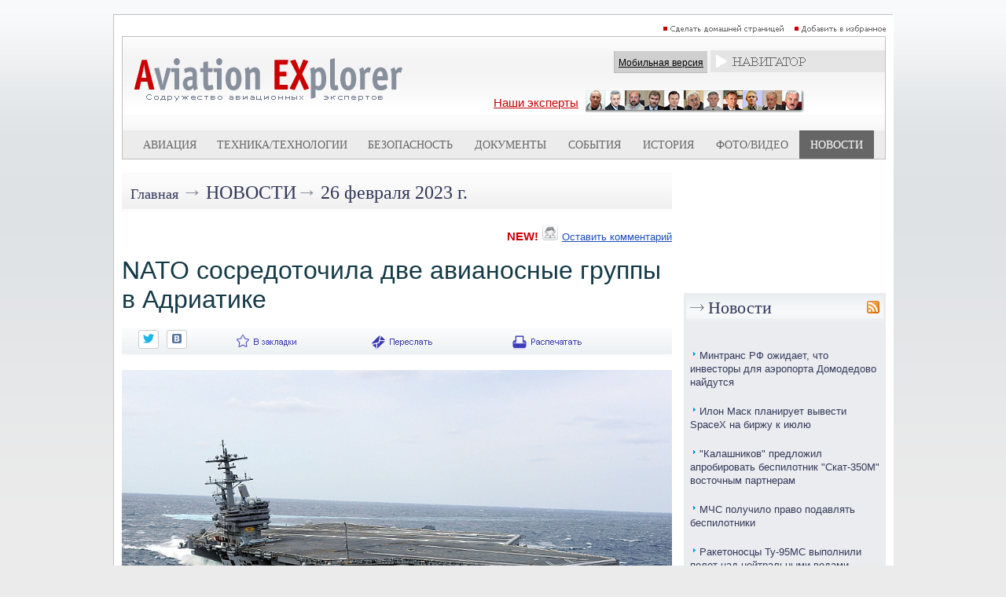

--- FILE ---
content_type: text/html; charset=utf-8
request_url: https://www.aex.ru/news/2023/2/26/254123/
body_size: 11330
content:
<!DOCTYPE HTML>
<html xmlns:fb="http://www.facebook.com/2008/fbml" xmlns:og="http://ogp.me/ns#">
<head>
<title>NATO сосредоточила две авианосные группы в Адриатике - AEX.RU</title><meta property="fb:app_id" content="625180430960231" />
<meta property="og:description"  content="США и союзники по NATO сосредоточили в акватории Адриатического моря две авианосные ударные группы, следует из данных" />
<meta property="description"  content="США и союзники по NATO сосредоточили в акватории Адриатического моря две авианосные ударные группы, следует из данных" />

<meta property="og:type"   content="article" />
<meta property="og:url"    content="http://www.aex.ru/news/2023/2/26/254123/" />
<meta property="og:title"  content="NATO сосредоточила две авианосные группы в Адриатике" /><meta property="og:image"  content="http://www.aex.ru/images/media/900/35116.jpg" /><script type="text/javascript" src="/sets.js"></script>
<meta name="verify-v1" content="Ymt7XwnwqYbZxfL37KW+ZvQgQb4TMBX+8eUuEbUXpEc=" >
<link title="RSS" type="application/rss+xml" rel="alternate" href="http://www.aex.ru/rss/"/>
<link rel="SHORTCUT ICON" href="/favico.ico">
<link rel="stylesheet" type="text/css" href="/css/css.css?20230218-1002">
<link rel="stylesheet" href="/css/youdo.css?20230218-1002">
<link rel="stylesheet" href="/css/social-likes_birman.css"><link rel="stylesheet" type="text/css" href="/css/social.css">
<script type="text/javascript"><!--//--><![CDATA[//><!--
	jsHover = function() {
		var hEls = document.getElementById("nav").getElementsByTagName("LI");
		for (var i=0, len=hEls.length; i<len; i++) {
			hEls[i].onmouseover=function() { this.className+=" jshover"; }
			hEls[i].onmouseout=function() { this.className=this.className.replace(" jshover", ""); }
		}
	}
	if (window.attachEvent && navigator.userAgent.indexOf("Opera")==-1) window.attachEvent("onload", jsHover);
//--><!]]></script>
<link rel="stylesheet" type="text/css" href="/dropdown.css">
<link rel="stylesheet" type="text/css" href="/share.css">

<link rel="stylesheet" type="text/css" href="/css/thing.css?20200619-12:20"><link rel="stylesheet" href="/css/glide/css/glide.core.css?20230218-1002">
<link rel="stylesheet" href="/css/glide/css/glide.theme.css?20230218-1002">


<script src="https://cdnjs.cloudflare.com/ajax/libs/jquery/2.1.4/jquery.min.js"></script>

		<style>
		.erb-image-wrapper img{
	width:100%;
    max-width:100% !important;
    height:auto;
    display:block;
}
		</style><!-- Top100 (Kraken) Counter -->
<script>
    (function (w, d, c) {
    (w[c] = w[c] || []).push(function() {
        var options = {
            project: 1813930
        };
        try {
            w.top100Counter = new top100(options);
        } catch(e) { }
    });
    var n = d.getElementsByTagName("script")[0],
    s = d.createElement("script"),
    f = function () { n.parentNode.insertBefore(s, n); };
    s.type = "text/javascript";
    s.async = true;
    s.src =
    (d.location.protocol == "https:" ? "https:" : "http:") +
    "//st.top100.ru/top100/top100.js";

    if (w.opera == "[object Opera]") {
    d.addEventListener("DOMContentLoaded", f, false);
} else { f(); }
})(window, document, "_top100q");
</script>
<noscript>
  <img src="//counter.rambler.ru/top100.cnt?pid=1813930" alt="Топ-100" />
</noscript>
<!-- END Top100 (Kraken) Counter -->

<!-- Global site tag (gtag.js) - Google Analytics -->
<script async src="https://www.googletagmanager.com/gtag/js?id=UA-9734408-1"></script>
<script>
  window.dataLayer = window.dataLayer || [];
  function gtag(){dataLayer.push(arguments);}
  gtag('js', new Date());
  gtag('config', 'UA-9734408-1');
</script>


<script type="text/javascript" src="//www.avianews.ru/css/swfobject.js"></script>
</head>
<body><div align=center style="width:1240px; margin:0 auto;"><script type="text/javascript" src="//www.avianews.ru/c/?c=27130e6912fadd12f370f4c6fb8258ce"></script></div><div style="width:1px; height:10px;"></div><style type="text/css">
#areapage {
    text-align:center;
    width:1240px;
    margin:0 auto;
}
#centerarea {
	display: inline-block;
  width:990px;
  border:1px solid silver;
  margin-left:auto;
  margin-right:auto;
  text-align:right;
  background:white;
}
#leftarea{
display: inline-block;
vertical-align:top;

}
#banner1	{
	width:240px; height:300px;
	}
#banner2	{
	width:240px; height:160px;
	}
#d1	{
	width:240px; height:174px;
	}
#h5	{
	width:1px; height:10px;
	}
</style>
<div id=areapage><div id=centerarea>
<table cellspacing=0 cellpadding=10 border=0 bgcolor=white>
<tr>
<td valign=top>

<div align=right>

<a href="#" onclick="this.style.behavior='url(#default#homepage)';this.setHomePage('http://www.aex.ru');"><img src=/images/sethomepage.png width=163 height=12 border=0 alt="РЎРґРµР»Р°С‚СЊ РґРѕРјР°С€РЅРµР№ СЃС‚СЂР°РЅРёС†РµР№"></a>
<a href=# onClick="add2Fav (this)"><img src=/images/setfavorites.png width=119 height=12 border=0 alt="Р”РѕР±Р°РІРёС‚СЊ РІ РёР·Р±СЂР°РЅРЅРѕРµ"></a></div>
<table width=100% cellspacing=1 cellpadding=0 border=0 bgcolor=silver>
<tr>
<td valign=top width=100%>
<table width=100% cellspacing=0 cellpadding=0 border=0>
<tr><td width=100%>
<table width=100% cellspacing=0 cellpadding=0 border=0 bgcolor=white background=/images/mlogobg.png>
<tr>

<td valign=top><a href=/><img src=/images/mlogo.png width=344 height=99 border=0 hspace=15></a>
<br><br></td><td valign=top width=100%>
<img src=/images/tr.gif width=1 height=1 border=0 vspace=3><br>
<div align=right><table cellspacing=0 cellpadding=0 border=0>
<td valign=middle nowrap><div class=mobile_sw><a href=/mobile/ class=mobilelink>Мобильная версия</a></div></td>
<td>&nbsp;</td>
<td valign=middle><table cellspacing=0 cellpadding=0 border=0><td>
<div style="z-index:2;"  align=center>
<div align=center>
<ul id="nav">
<li><img src=/images/mnavigator.png>
<ul>

<li>
<div align=left><span class=navheader>Билеты</span></div>

<a href="http://www.aviapages.ru/booking/" class=navlinks target=_blank>Бронирование авиабилетов</a>
<a href="http://www.aviapages.ru/booking/train/" class=navlinks target=_blank>Бронирование Ж/Д билетов</a>
<a href="http://www.aviapages.ru/bonus/" class=navlinks target=_blank>Скидки и бонусные программы</a>
<a href="http://www.aviapages.ru/bonus/" class=navlinks target=_blank>Сезонные распродажи</a>

</li>
<li>
<div align=left><span class=navheader target=_blank>Справочник</span></div>
<a href="http://www.aviapages.ru/airlines/" class=navlinks target=_blank>Авиакомпании</a>
<a href="http://www.aviapages.ru/airports/" class=navlinks target=_blank>Аэропорты</a>
<a href="http://www.aviapages.ru/aviabiz/" class=navlinks target=_blank>Авиапром</a>
<a href="http://www.aviapages.ru/aircrafts/" class=navlinks target=_blank>Авиатехника</a>
</li>
<li>
<div align=left><a href="http://www.forumavia.ru" class=navheader2 target=_blank>Форумы</a></div>
</li>
<li>
<div align=left><a href="http://www.aviamarket.ru" class=navheader2 target=_blank>Работа в авиации</a></div>
</li>
<li><a href="http://www.aviaru.net" class=navheader2 target=_blank>AVIARU Network</a>
</li>
</li>
</ul>
</ul>
</div>
</div>
</td></table>
</td>
</tr>
</table>
</div>

<img src=/images/tr.gif width=1 height=1 border=0 vspace=3><br>

<div align=center>
<table><td>
<a href=/exp/ class="ourexperts" style="text-decoration:underline; padding: -10px 0px 0px 0px;">Наши эксперты</a></a>
</td>
<td>
<a href=/exp/><img src=/images/experts3.png width=278 height=28 border=0 hspace=5></a>
</td>
</table>
</div>

</td>
<td valign=top>

</td>
</tr>
</table>
<table width=100% cellspacing=0 cellpadding=0 border=0 bgcolor=#ececec>
<tr>
<td valign=top width=5%><img src=/images/tr.gif width=1 height=33 border=0></td>
    <td valign=top width=5% ><img
                src=/images/tr.gif width=1 height=33 border=0></td>
    <td valign=middle align=center >
        <div align=center><a
                    href=/docs/2/ class=tm>Авиация</a>
        </div>
    </td>
    <td valign=top width=5% ><img
                src=/images/tr.gif width=1 height=1 border=0></td>
    <td valign=top width=5% ><img
                src=/images/tr.gif width=1 height=1 border=0></td>
    <td valign=middle align=center nowrap >
        <div align=center><a
                    href=/docs/3/  class=tm>Техника/технологии</a>
        </div>
    </td>
    <td valign=top width=5% ><img
                src=/images/tr.gif width=1 height=1 border=0></td>
    <td valign=top width=5% ><img
                src=/images/tr.gif width=1 height=1 border=0></td>
    <td valign=middle align=center >
        <div align=center><a
                    href=/docs/4/  class=tm>Безопасность</a>
        </div>
    </td>
    <td valign=top width=5% ><img
                src=/images/tr.gif width=1 height=1 border=0></td>
    <td valign=top width=5% ><img
                src=/images/tr.gif width=1 height=1 border=0></td>
    <td valign=middle align=center >
        <div align=center><a
                    href=/docs/8/  class=tm>Документы</a>
        </div>
    </td>
    <td valign=top width=5% ><img
                src=/images/tr.gif width=1 height=1 border=0></td>
    <td valign=top width=5% ><img
                src=/images/tr.gif width=1 height=1 border=0></td>
    <td valign=middle align=center >
        <div align=center><a
                    href=/events/  class=tm>События</a>
        </div>
    </td>
    <td valign=top width=5% ><img
                src=/images/tr.gif width=1 height=1 border=0></td>
    <td valign=top width=5% ><img
                src=/images/tr.gif width=1 height=1 border=0></td>
    <td valign=middle align=center >
        <div align=center><a
                    href=/docs/1/  class=tm>История</a>
        </div>
    </td>
    <td valign=top width=5% ><img
                src=/images/tr.gif width=1 height=1 border=0></td>

    <td valign=top width=5% ><img
                src=/images/tr.gif width=1 height=1 border=0></td>
    <td valign=middle nowrap align=center >
        <div align=center><a
                    href=/multimedia/  class=tm>Фото/Видео</a>
        </div>
    </td>
    <td valign=top width=5% ><img
                src=/images/tr.gif width=1 height=1 border=0></td>


    <td valign=top width=5% bgcolor=#666666><img
                src=/images/tr.gif width=1 height=1 border=0></td>
    <td valign=middle align=center bgcolor=#666666>
        <div align=center><a
                    href=/news/  class=tms>Новости</a>
        </div>
    </td>
    <td valign=top width=5% bgcolor=#666666><img
                src=/images/tr.gif width=1 height=1 border=0></td>

<td valign=top width=5%><img src=/images/tr.gif width=1 height=1 border=0></td>
</tr>
</table>
</td>
</tr>
</table>
</td>
</tr>
</table>
</div>
<img src=/images/tr.gif width=1 height=1 border=0 vspace=5><br><div align=center>
<table width=960 cellspacing=0 cellpadding=0 border=0>
<tr><td valign=top width=100%>
<table width=100% cellspacing=0 cellpadding=0 border=0 background=/images/minnerhdbg.png>
<tr>
<td><img src=/images/tr.gif width=1 height=46 hspace=5></td>
<td width=100% valign=middle><a href=/ class=rubhdmain>Главная</a> <span class=arrow>&rarr;</span> <a href=/news/ class=rubhd>Новости</a><span class=arrow>&rarr;</span> <a href=/news/2023/2/26/ class=rubhdlite>26 февраля 2023 г.</a></td></tr></table><br><div align=right>
<table cellspacing=0 cellpadding=0 border=0>
<tr>
<td valign=bottom><span class=aexred>NEW!</span></td>
<td valign=bottom><img src=/images/usericon.png width=20 height=20 hspace=5></td>
<td valign=bottom><a href=#comments class=topcommentlink>Оставить комментарий</a></td>
</tr>
</table>
</div><br><span class=texthd>NATO сосредоточила две авианосные группы в Адриатике</span><br><img src=/images/tr.gif width=1 height=1 vspace=5><br><table width=100% cellspacing=0 cellpadding=0 border=0 background=/images/minnerdatebg.png><tr><td><img src=/images/tr.gif width=1 height=34 hspace=5></td><td  valign=middle></td><td valign=middle nowrap><script src="//ajax.googleapis.com/ajax/libs/jquery/1.11.0/jquery.min.js"></script>
<script src="/css/social-likes.min.js"></script>
<div class="social-likes social-likes_notext">

<div class="twitter" title="Поделиться ссылкой в Твиттере"></div>
<div class="vkontakte" title="Поделиться ссылкой во Вконтакте"></div>
</div></td><td valign=top><ul id=share><li><img src=/images/m_favorite.png width=86 height=34><ul><div align=left><span class=shareheader>Популярные сервисы по хранению закладок:</span></div>
<noindex>
<div id="savebookmark">
<a class="google" rel="nofollow" title="В закладки на Google" href="http://www.google.com/bookmarks/mark?op=edit&amp;bkmk=http%3A%2F%2Fwww.aex.ru%2Fnews%2F2023%2F2%2F26%2F254123%2F&amp;title=NATO сосредоточила две авианосные группы в Адриатике"><span>google.com</span></a>
<a class="yandex" rel="nofollow" title="В закладки на Яндексе" href="http://zakladki.yandex.ru/userarea/links/addfromfav.asp?bAddLink_x=1&amp;lurl=http%3A%2F%2Fwww.aex.ru%2Fnews%2F2023%2F2%2F26%2F254123%2F&amp;lname=NATO сосредоточила две авианосные группы в Адриатике"><span>yandex.ru</span></a>
<a class="bobr" rel="nofollow" title="Забобрить" href="http://bobrdobr.ru/addext.html?url=http%3A%2F%2Fwww.aex.ru%2Fnews%2F2023%2F2%2F26%2F254123%2F&amp;title=NATO сосредоточила две авианосные группы в Адриатике"><span>bobrdobr.ru</span></a>
<a class="memori" rel="nofollow" title="В Memori.ru" href="http://memori.ru/link/?sm=1&amp;u_data[url]=http%3A%2F%2Fwww.aex.ru%2Fnews%2F2023%2F2%2F26%2F254123%2F&amp;u_data[name]=NATO сосредоточила две авианосные группы в Адриатике"><span>memori.ru</span></a>
<a class="moemesto" rel="nofollow" title="Добавить в Мое Место" href="http://moemesto.ru/post.php?url=http%3A%2F%2Fwww.aex.ru%2Fnews%2F2023%2F2%2F26%2F254123%2F&amp;title=NATO сосредоточила две авианосные группы в Адриатике"><span>moemesto.ru</span></a>
<a class="linkstore" rel="nofollow" title="В закладки на Linkstore.ru" href="http://www.linkstore.ru/servlet/LinkStore?a=add&amp;url=http%3A%2F%2Fwww.aex.ru%2Fnews%2F2023%2F2%2F26%2F254123%2F&amp;title=NATO сосредоточила две авианосные группы в Адриатике"><span>linkstore.ru</span></a>
<a class="rumarkz" rel="nofollow" title="В закладки на Rumarkz.ru" href="http://rumarkz.ru/bookmarks/?action=add&amp;popup=1&amp;address=http%3A%2F%2Fwww.aex.ru%2Fnews%2F2023%2F2%2F26%2F254123%2F&amp;title=NATO сосредоточила две авианосные группы в Адриатике"><span>rumarkz.ru</span></a>
<a class="stozakl" title="Добавить в 100закладок" href="http://www.100zakladok.ru/save/?bmurl=http%3A%2F%2Fwww.aex.ru%2Fnews%2F2023%2F2%2F26%2F254123%2F&amp;bmtitle=NATO сосредоточила две авианосные группы в Адриатике"><span>100zakladok.ru</span></a>
<a class="delicous" rel="nofollow" title="В закладки на Del.icio.us" href="http://del.icio.us/post?url=http%3A%2F%2Fwww.aex.ru%2Fnews%2F2023%2F2%2F26%2F254123%2F&amp;title=NATO сосредоточила две авианосные группы в Адриатике"><span>del.icio.us</span></a>
<a class="techno" rel="nofollow" title="В закладки на Technorati.com" href="http://www.technorati.com/faves?add=http%3A%2F%2Fwww.aex.ru%2Fnews%2F2023%2F2%2F26%2F254123%2F"><span>technorati.com</span></a>
</div>
 </noindex>
</ul></ul></td><td valign=top><a href=# onClick="firstwindow=window.open('/sendnews/?id=254123','resendwin','resizable=no,toolbar=no,location=no,scrollbars=yes,width=500,height=500'); return false;" title="Переслать новость другу"><img src=/images/m_resend.png width=90 height=34 border=0 alt="Переслать новость другу"></a></td><td valign=top><a href=print/><img src=/images/m_print.png width=107 height=34 border=0 title="Версия для печати"></a></td></tr></table><br>
<!-- img 1 -->
<style>
.erb-image-wrapper img{
//width:100%;
max-width:700px; !important;
height:auto;
display:block;
}
.image {
position: relative;
width: 100%; /* for IE 6 */
}
.pic_cap_descr	{font-size:130%;}
.pic_caption {
position: absolute;
bottom: 5px;
right: 3px;
text-align:right;
width: 100%;
}

.span_caption
{
color: white;
font: 12px Sans-Serif;
letter-spacing: 0px;
background: rgb(0, 0, 0);
background: rgba(0, 0, 0, 0.7);
padding: 5px;
}
.pic_caption span.spacer
{
padding: 0 10px;
background: none;
}

</style>
<script>
$(function() {

/*    $(".pic_caption")
    .wrapInner("<span class=span_caption></span>")
    */

$(".pic_caption br")
    .before("<span class='spacer'>&nbsp;</span>")
    .after("<span class='spacer'>&nbsp;</span>");

});
</script>
<div align=center>
<!-- im -->
<div style="border:0px; width:700px;">
<img src=/images/media/900/35116.jpg width=700>
<div align=right><div class=picdescr>Авианосец "Джордж Буш"</div><div class=picauthor> фото с сайта ru.wikipedia.org/</div></div>
</div>
</div>
<br>
<!-- /img -->
<span class=text><p>26 февраля 2023 г., <a href="//www.aex.ru" target="_blank">AEX.RU</a> &ndash; <!-- -->США и союзники по NATO&nbsp;сосредоточили в акватории Адриатического моря две авианосные ударные группы, следует из данных командования 6-го американского оперативного флота. Об этом сообщает &quot;<a href="https://www.interfax.ru/">Интерфакс</a>&quot;.</p>

<p>В регионе, в частности, находятся атомный <a href="//www.aviaru.net/tag/Авианосец" class=tag_inlink typ1>авианосец</a> <a href="//www.aviaru.net/tag/ВМС США" class=tag_inlink typ1>ВМС США</a> USS George Bush, итальянский авианосец Cavour, испанский авианесущий универсальный десантный корабль Juan Carlos I, а также американский ракетный крейсер, эсминец и итальянский фрегат.</p>

<p>Как отмечает 6-й флот, совместные операции кораблей в Адриатике &quot;демонстрируют общую приверженность <a href="//www.aviaru.net/tag/NATO" class=tag_inlink typ1>NATO</a> по обеспечению безопасности в регионе&quot;.</p>

<p>В состав американской авианосной группы во главе с атомным авианосцем USS George Bush, вошедшей 25 августа прошлого года в <a href="//www.aviaru.net/tag/Средиземное море" class=tag_inlink typ1>Средиземное море</a>, помимо авианосца, входят ракетный крейсер USS Leyte Gulf и четыре эсминца - USS Nitze, USS Farragut, USS Truxtun и USS Delbert Black. Кроме того, в ее состав входит атомная подводная лодка с крылатыми ракетами Tomahawk. Авианосец несет около 90 палубных самолетов и вертолетов, в том числе четыре эскадрильи из 48 истребителей-бомбардировщиков F/A-18.</p>
</span><br><br><div align=right><a href=http://www.aex.ru class=aexs><span class=aexsilver><span class=aexred>AEX</span>.RU</span></span></a></div><div class=tag_block><div class="tag_item tag_h1">Теги:</div><div class=tag_item><a href=//www.aviaru.net/tag/NATO class=link>NATO</a></div><div class=tag_item><a href=//www.aviaru.net/tag/%D0%92%D0%9C%D0%A1+%D0%A1%D0%A8%D0%90 class=link>ВМС США</a></div><div class=tag_item><a href=//www.aviaru.net/tag/%D0%90%D0%B2%D0%B8%D0%B0%D0%BD%D0%BE%D1%81%D0%B5%D1%86 class=link>Авианосец</a></div><div class=tag_item><a href=//www.aviaru.net/tag/%D0%A1%D1%80%D0%B5%D0%B4%D0%B8%D0%B7%D0%B5%D0%BC%D0%BD%D0%BE%D0%B5+%D0%BC%D0%BE%D1%80%D0%B5 class=link>Средиземное море</a></div></div>
<!-- maillist block -->
<div class="news_list_area"><div style="display:flex;justify-content: center;align-items: center;"><div><a href="//www.aviaru.net/list/"><img src="//www.aviaru.net/images/icons8-email-30.png" style="margin-right: 10px;"></a></div><div><a href="//www.aviaru.net/list/">Подписаться на рассылку</a></div></div></div><div >&nbsp;</div><div >&nbsp;</div>

<div align=center><script type="text/javascript" src="//www.avianews.ru/ch/?c=26857cb4e7721d5237aad95f462cdbf0"></script></div>
<img src=/images/tr.gif width=1 height=1 border=0 vspace=4><br>
<a name=comments></a><img src=/images/tr.gif width=1 height=1 vspace=10><br><!--googleoff: all-->
<!--noindex-->
<br>
<div class=comments><img src=/images/comments_icon.png width=25 height=25 border=0 hspace=7 vspace=5 align=left>комментарии (0):</div>
<img src=/images/tr.gif width=1 height=1 vspace=10><br>
<img src=/images/tr.gif width=1 height=1 vspace=10><br>
<div align=center><a href="#" onclick="href_fb('','?t=1&id=254123');"  rel="nofollow">Сообщить о найденной ошибке или опечатке</a></div>
<img src=/images/tr.gif width=1 height=1 vspace=10><br>
<div align=center><a href=http://www.forumavia.ru/aex/?did=254123&ht=2 class=newcommentlink  rel="nofollow">Оставить комментарий</a></div>
<img src=/images/tr.gif width=1 height=1 vspace=10><br>
<!--/noindex-->
<!--googleon: all--><p>&nbsp;</p><p>&nbsp;</p></td>
<td valign=top><img src=/images/tr.gif width=1 height=1 hspace=7></td>
<td valign=top>
<img src=/images/tr.gif width=1 height=1 border=0 vspace=2><br>
<div style="z-index:1;" class=barea_right>
<!--  -->




<div align=center><script type="text/javascript" src="//www.avianews.ru/ch/?c=8ac82b813ef2c9672a42f4e98c01d131"></script></div>
<img src=/images/tr.gif width=1 height=1 border=0 vspace=4><br><div align=center><script type="text/javascript" src="//www.avianews.ru/ch/?c=00363bd3455f4e744af7b1f80f4168d7"></script></div>
<img src=/images/tr.gif width=1 height=1 border=0 vspace=4><br><div align=center><script type="text/javascript" src="//www.avianews.ru/ch/?c=6786fb5bd51ab535064f667f31bda114"></script></div>
<img src=/images/tr.gif width=1 height=1 border=0 vspace=4><br><div align=center><script type="text/javascript" src="//www.avianews.ru/ch/?c=88da98474657ddda197fc811d228ccef"></script></div>
<img src=/images/tr.gif width=1 height=1 border=0 vspace=4><br><div align=center><script type="text/javascript" src="//www.avianews.ru/c/?c=8eb02263a5918841a41ac61c91e5b703"></script></div>
<img src=/images/tr.gif width=1 height=1 border=0 vspace=4><br><div align=center><script type="text/javascript" src="//www.avianews.ru/ch/?c=e5dd069ff92cba7373e5dd98940e9079"></script></div>
<img src=/images/tr.gif width=1 height=1 border=0 vspace=4><br><div align=center><script type="text/javascript" src="//www.avianews.ru/ch/?c=382e1a294c13ef69856d9b2aafe0aa3b"></script></div>
<img src=/images/tr.gif width=1 height=1 border=0 vspace=4><br>
<!-- ruav -->






</div><br>
<table rel=right width=100% cellspacing=0 cellpadding=3 border=0>
<tr>
<td valign=top bgcolor=#ebecef>
		<table width=100% cellspacing=0 cellpadding=0 border=0 background=/images/mrubbg.png>
<tr>
<td><img src=/images/mrubarr.png hspace=5></td>
<td width=100% valign=middle><span class=hd>
<a href=/news/ class=hdovinner>Новости</a>
</span></td>
<td><a href=/rss/><img src=/images/rssicon.png width=16 height=16 hspace=5 border=0 title="RSS"></a></td>
</tr></table><img src=/images/tr.gif width=1 height=1 hspace=125><br>
<img src=/images/tr.gif width=1 height=1 border=0 vspace=5><br>
<div id=nl>
<ul typ=new>
<li class=xnews><div class=news-block><span class=news-i namelat="" res="" m><img src=/images/mnewsbullit.png width=6 height=9 hspace=3 vspace=2></span><span class=news-lnk><a href="/news/2026/1/21/291712/" class=newslinks>Минтранс РФ ожидает, что инвесторы для аэропорта Домодедово найдутся</a></span></div></li><li class=xnews><div class=news-block><span class=news-i namelat="" res="" m><img src=/images/mnewsbullit.png width=6 height=9 hspace=3 vspace=2></span><span class=news-lnk><a href="/news/2026/1/21/291711/" class=newslinks>Илон Маск планирует вывести SpaceX на биржу к июлю</a></span></div></li><li class=xnews><div class=news-block><span class=news-i namelat="" res="" m><img src=/images/mnewsbullit.png width=6 height=9 hspace=3 vspace=2></span><span class=news-lnk><a href="/news/2026/1/21/291710/" class=newslinks>"Калашников" предложил апробировать беспилотник "Скат-350М" восточным партнерам</a></span></div></li><li class=xnews><div class=news-block><span class=news-i namelat="" res="" m><img src=/images/mnewsbullit.png width=6 height=9 hspace=3 vspace=2></span><span class=news-lnk><a href="/news/2026/1/21/291709/" class=newslinks>МЧС получило право подавлять беспилотники</a></span></div></li><li class=xnews><div class=news-block><span class=news-i namelat="" res="" m><img src=/images/mnewsbullit.png width=6 height=9 hspace=3 vspace=2></span><span class=news-lnk><a href="/news/2026/1/21/291708/" class=newslinks>Ракетоносцы Ту-95МС выполнили полет над нейтральными водами Японского моря</a></span></div></li><li class=xnews><div class=news-block><span class=news-i namelat="" res="" m><img src=/images/mnewsbullit.png width=6 height=9 hspace=3 vspace=2></span><span class=news-lnk><a href="/news/2026/1/21/291707/" class=newslinks>AZUR air возобновляет рейсы на Пхукет из Сочи</a></span></div></li><li class=xnews><div class=news-block><span class=news-i namelat="" res="" m><img src=/images/mnewsbullit.png width=6 height=9 hspace=3 vspace=2></span><span class=news-lnk><a href="/news/2026/1/21/291706/" class=newslinks>ПСБ: прием заявок на новый аукцион по Домодедово откроется 22 января</a></span></div></li><li class=xnews><div class=news-block><span class=news-i namelat="" res="" m><img src=/images/mnewsbullit.png width=6 height=9 hspace=3 vspace=2></span><span class=news-lnk><a href="/news/2026/1/21/291705/" class=newslinks>«Аэрофлот» вошел в пятерку лучших работодателей страны по версии HeadHunter</a></span></div></li><li class=xnews><div class=news-block><span class=news-i namelat="" res="" m><img src=/images/mnewsbullit.png width=6 height=9 hspace=3 vspace=2></span><span class=news-lnk><a href="/news/2026/1/21/291704/" class=newslinks>За пассажирами совершившего вынужденную посадку в Красноярске самолета Uzbekistan Airways вылетит резервный борт</a></span></div></li><li class=xnews><div class=news-block><span class=news-i namelat="" res="" m><img src=/images/mnewsbullit.png width=6 height=9 hspace=3 vspace=2></span><span class=news-lnk><a href="/news/2026/1/21/291703/" class=newslinks>В МАИ разработали нейросетевое решение для беспилотников, обнаруживающее пожар на ранней стадии</a></span></div></li>
</ul></div>


<div align=center>
<img src=/images/tr.gif width=1 height=1 vspace=5><br>
<script type="text/javascript" src="//www.avianews.ru/c/?c=cb9629f82f1392eafb025d3939a77011"></script><br>
<img src=/images/tr.gif width=1 height=1 vspace=5><br>
</div>
<img src=/images/tr.gif width=1 height=1 border=0 vspace=5><br>
<div id=nl>
<ul typ=new>
<li class=xnews><div class=news-block><span class=news-i namelat="" res="" m><img src=/images/mnewsbullit.png width=6 height=9 hspace=3 vspace=2></span><span class=news-lnk><a href="/news/2026/1/21/291702/" class=newslinks>Школьников научат собирать дроны на уроках по основам защиты Родины</a></span></div></li><li class=xnews><div class=news-block><span class=news-i namelat="" res="" m><img src=/images/mnewsbullit.png width=6 height=9 hspace=3 vspace=2></span><span class=news-lnk><a href="/news/2026/1/21/291701/" class=newslinks>Касым-Жомарт Токаев: Казахстан должен стать международным транзитно-транспортным узлом</a></span></div></li><li class=xnews><div class=news-block><span class=news-i namelat="" res="" m><img src=/images/mnewsbullit.png width=6 height=9 hspace=3 vspace=2></span><span class=news-lnk><a href="/news/2026/1/21/291700/" class=newslinks>Авиакомпанию VietJet Air оштрафовали за нарушения при задержке рейса из Красноярска в Камрань</a></span></div></li><li class=xnews><div class=news-block><span class=news-i namelat="" res="" m><img src=/images/mnewsbullit.png width=6 height=9 hspace=3 vspace=2></span><span class=news-lnk><a href="/news/2026/1/21/291699/" class=newslinks>В Казахстане стоимость авиатоплива снижена до $1000 за тонну</a></span></div></li><li class=xnews><div class=news-block><span class=news-i namelat="" res="" m><img src=/images/mnewsbullit.png width=6 height=9 hspace=3 vspace=2></span><span class=news-lnk><a href="/news/2026/1/21/291698/" class=newslinks>Поставлявших материалы для авиазавода в Таганроге бизнесменов осудили</a></span></div></li><li class=xnews><div class=news-block><span class=news-i namelat="" res="" m><img src=/images/mnewsbullit.png width=6 height=9 hspace=3 vspace=2></span><span class=news-lnk><a href="/news/2026/1/21/291697/" class=newslinks>S7 Airlines по итогам работы за 2025 год перевезла 12,8 млн человек</a></span></div></li><li class=xnews><div class=news-block><span class=news-i namelat="" res="" m><img src=/images/mnewsbullit.png width=6 height=9 hspace=3 vspace=2></span><span class=news-lnk><a href="/news/2026/1/21/291696/" class=newslinks>Инженерно-квалификационная модель нового спутника связи «Экспресс-АМУ» проходит механические испытания</a></span></div></li><li class=xnews><div class=news-block><span class=news-i namelat="" res="" m><img src=/images/mnewsbullit.png width=6 height=9 hspace=3 vspace=2></span><span class=news-lnk><a href="/news/2026/1/21/291695/" class=newslinks>Аэропорт Кызыл по итогам 2025 года увеличил количество обслуженных пассажиров на 6,5%</a></span></div></li><li class=xnews><div class=news-block><span class=news-i namelat="" res="" m><img src=/images/mnewsbullit.png width=6 height=9 hspace=3 vspace=2></span><span class=news-lnk><a href="/news/2026/1/21/291694/" class=newslinks>Часть ушедших на запасные аэродромы самолетов вернулась в Сочи</a></span></div></li><li class=xnews><div class=news-block><span class=news-i namelat="" res="" m><img src=/images/mnewsbullit.png width=6 height=9 hspace=3 vspace=2></span><span class=news-lnk><a href="/news/2026/1/21/291693/" class=newslinks>Пассажиропоток аэропорта Нальчик за год увеличился на 10%</a></span></div></li><li class=xnews><div class=news-block><span class=news-i namelat="" res="" m><img src=/images/mnewsbullit.png width=6 height=9 hspace=3 vspace=2></span><span class=news-lnk><a href="/news/2026/1/21/291692/" class=newslinks>Авиакомпания Royal Air Maroc расширяет полетную программу между Шереметьево и Касабланкой</a></span></div></li><li class=xnews><div class=news-block><span class=news-i namelat="" res="" m><img src=/images/mnewsbullit.png width=6 height=9 hspace=3 vspace=2></span><span class=news-lnk><a href="/news/2026/1/21/291691/" class=newslinks>Самолет авиакомпании Uzbekistan Airways совершил вынужденную посадку в Красноярске</a></span></div></li><li class=xnews><div class=news-block><span class=news-i namelat="" res="" m><img src=/images/mnewsbullit.png width=6 height=9 hspace=3 vspace=2></span><span class=news-lnk><a href="/news/2026/1/21/291690/" class=newslinks>МЧС перебросит на Камчатку и Сахалин дополнительную технику для уборки снега</a></span></div></li><li class=xnews><div class=news-block><span class=news-i namelat="" res="" m><img src=/images/mnewsbullit.png width=6 height=9 hspace=3 vspace=2></span><span class=news-lnk><a href="/news/2026/1/21/291689/" class=newslinks>Перенесенный пуск "Протона-М" планируют осуществить в феврале</a></span></div></li><li class=xnews><div class=news-block><span class=news-i namelat="" res="" m><img src=/images/mnewsbullit.png width=6 height=9 hspace=3 vspace=2></span><span class=news-lnk><a href="/news/2026/1/21/291688/" class=newslinks>В аэропорту Пулково встретили первый рейс из Касабланки</a></span></div></li><li class=xnews><div class=news-block><span class=news-i namelat="" res="" m><img src=/images/mnewsbullit.png width=6 height=9 hspace=3 vspace=2></span><span class=news-lnk><a href="/news/2026/1/21/291687/" class=newslinks>В аэропортах Краснодарского края количество задержек выросло вдвое за сутки</a></span></div></li><li class=xnews><div class=news-block><span class=news-i namelat="" res="" m><img src=/images/mnewsbullit.png width=6 height=9 hspace=3 vspace=2></span><span class=news-lnk><a href="/news/2026/1/21/291686/" class=newslinks>США разместили на базе в Иордании авиакрыло истребителей F-15</a></span></div></li><li class=xnews><div class=news-block><span class=news-i namelat="" res="" m><img src=/images/mnewsbullit.png width=6 height=9 hspace=3 vspace=2></span><span class=news-lnk><a href="/news/2026/1/21/291685/" class=newslinks>Самолет Utair, выполнявший рейс в Усть-Кут, совершил посадку на запасной аэродром в Братске</a></span></div></li><li class=xnews><div class=news-block><span class=news-i namelat="" res="" m><img src=/images/mnewsbullit.png width=6 height=9 hspace=3 vspace=2></span><span class=news-lnk><a href="/news/2026/1/21/291684/" class=newslinks>Задержки отдельных рейсов не исключили в аэропорту Цюриха из-за спецмероприятий</a></span></div></li><li class=xnews><div class=news-block><span class=news-i namelat="" res="" m><img src=/images/mnewsbullit.png width=6 height=9 hspace=3 vspace=2></span><span class=news-lnk><a href="/news/2026/1/21/291683/" class=newslinks>В Севастополе разработали станок для производства датчиков самолетов Superjet</a></span></div></li><li class=xnews><div class=news-block><span class=news-i namelat="" res="" m><img src=/images/mnewsbullit.png width=6 height=9 hspace=3 vspace=2></span><span class=news-lnk><a href="/news/2026/1/21/291682/" class=newslinks>Летевший в Магадан самолет совершил посадку в Хабаровске из-за непогоды</a></span></div></li><li class=xnews><div class=news-block><span class=news-i namelat="" res="" m><img src=/images/mnewsbullit.png width=6 height=9 hspace=3 vspace=2></span><span class=news-lnk><a href="/news/2026/1/21/291681/" class=newslinks>Дональд Трамп вылетел в Давос на запасном борту</a></span></div></li><li class=xnews><div class=news-block><span class=news-i namelat="" res="" m><img src=/images/mnewsbullit.png width=6 height=9 hspace=3 vspace=2></span><span class=news-lnk><a href="/news/2026/1/21/291680/" class=newslinks>Аэропорт Владивосток сохранил лидирующие позиции по развитию авиасообщения с Китаем по итогам 2025 года</a></span></div></li><li class=xnews><div class=news-block><span class=news-i namelat="" res="" m><img src=/images/mnewsbullit.png width=6 height=9 hspace=3 vspace=2></span><span class=news-lnk><a href="/news/2026/1/20/291679/" class=newslinks>Технологии Геоскана применены при создании цифровой модели Кирилло-Белозерского музея-заповедника</a></span></div></li><li class=xnews><div class=news-block><span class=news-i namelat="" res="" m><img src=/images/mnewsbullit.png width=6 height=9 hspace=3 vspace=2></span><span class=news-lnk><a href="/news/2026/1/20/291678/" class=newslinks>В Ненецком автономном округе завершена кампания школьных вертолетных рейсов</a></span></div></li><li class=xnews><div class=news-block><span class=news-i namelat="" res="" m><img src=/images/mnewsbullit.png width=6 height=9 hspace=3 vspace=2></span><span class=news-lnk><a href="/news/2026/1/20/291677/" class=newslinks>Остался один день, чтобы оформить у NASA посадочный талон на Луну</a></span></div></li><li class=xnews><div class=news-block><span class=news-i namelat="" res="" m><img src=/images/mnewsbullit.png width=6 height=9 hspace=3 vspace=2></span><span class=news-lnk><a href="/news/2026/1/20/291676/" class=newslinks>Red Wings корректирует расписание рейсов из-за техобслуживания самолета</a></span></div></li><li class=xnews><div class=news-block><span class=news-i namelat="" res="" m><img src=/images/mnewsbullit.png width=6 height=9 hspace=3 vspace=2></span><span class=news-lnk><a href="/news/2026/1/20/291675/" class=newslinks>Пассажиропоток в аэропорту Сочи за год сократился почти на 9%</a></span></div></li>
</ul></div><h4>Архив:</h4><div class=archive><table width=100% cellspacing=0 cellpadding=5 border=0><tr><td valign=top width=33%><table width=100% cellspacing=0 cellpading=0 border=0><thead><tr><th colspan=7 align=center>Январь</th></tr>
<tr class=wd><th>Пн</th><th>Вт</th><th>Ср</th><th>Чт</th><th>Пт</th><th class=wred>Сб</th><th class=wred>Вс</th></tr></thead><tbody><tr><td>&nbsp;</td><td>&nbsp;</td><td>&nbsp;</td><td align=right><span>1</span></td><td align=right><span>2</span></td><td align=right><span class=wred>3</span></td><td align=right><span class=wred>4</span></td></tr>
<tr><td align=right><span>5</span></td><td align=right><span>6</span></td><td align=right><span>7</span></td><td align=right><span>8</span></td><td align=right><span>9</span></td><td align=right><span class=wred>10</span></td><td align=right><span class=wred>11</span></td></tr>
<tr><td align=right><a href=/news/2026/1/12/>12</a></td><td align=right><a href=/news/2026/1/13/>13</a></td><td align=right><a href=/news/2026/1/14/>14</a></td><td align=right><a href=/news/2026/1/15/>15</a></td><td align=right><a href=/news/2026/1/16/>16</a></td><td align=right><span class=wred>17</span></td><td align=right><span class=wred>18</span></td></tr>
<tr><td align=right><a href=/news/2026/1/19/>19</a></td><td align=right><a href=/news/2026/1/20/>20</a></td><td align=right><a href=/news/2026/1/21/>21</a></td><td align=right><span>22</span></td><td align=right><span>23</span></td><td align=right><span class=wred>24</span></td><td align=right><span class=wred>25</span></td></tr>
<tr><td align=right><span>26</span></td><td align=right><span>27</span></td><td align=right><span>28</span></td><td align=right><span>29</span></td><td align=right><span>30</span></td><td align=right><span class=wred>31</span></td><td>&nbsp;</td><td>&nbsp;</td><td>&nbsp;</td></tr></tbody></table>
</td></table></div></td></tr>

</table>
<p>&nbsp;</p>
<p>&nbsp;</p>
<p>&nbsp;</p>
<p>&nbsp;</p>
<div>
<div class="adv-youdo">
	<div class="adv-youdo__header">
		<a href="https://youdo.com/?erid=LatgC9sMF" target="_blank"><img src="/images/__youdoo__/logo_82x27.png" width="82" height="27"></a>
		<span>Реклама от YouDo</span>
	</div>
	<div class="adv-youdo__container">
		<div class="adv-youdo__item">erid: LatgC9sMF</div>					<div class="adv-youdo__item"></div>
				<img src="https://links-tracking.youdo.com/visit.gif?id=c19cc61033974c52_LatgC9sMF"/>	</div>
</div>
</div>

</td>
</tr>
<tr><td colspan=25 bgcolor=white>&nbsp;</td></tr>

</table>
<tr>
<td colspan=25 background=/images/mfooterbg.png>
<table width=100% cellspacing=0 cellpadding=10 border=0>
<tr>
<td valign=top>
    <script src="/href_apps.js?20240302-1703" ></script>
	<table cellspacing=0 cellpadding=0 border=0>
	<tr>
	<td valign=middle><img src=/images/marrfoot.png hspace=5></td><td valign=top><a href="#" onclick="href_adv();" class=fdlnk>РЕКЛАМА</a></td>
	<td valign=top><img src=/images/tr.gif hspace=5></td>
	<td valign=middle><img src=/images/marrfoot.png hspace=5></td><td valign=top><a href="#" onclick="href_fb();" class=fdlnk>ОБРАТНАЯ СВЯЗЬ</a></td>
	<td valign=top><img src=/images/tr.gif hspace=5></td>
	<td valign=middle><img src=/images/marrfoot.png hspace=5></td><td valign=top><a href=http://www.aviaru.net/pressreleases/rules/ class=fdlnk>АККРЕДИТАЦИЯ ПРЕСС-СЛУЖБ</a></td>


	</tr>
	</table>
	<img src=/images/tr.gif vspace=7><br>





</td>
<td valign=top align=right>
<div align=right>
	<table cellspacing=0 cellpadding=0 border=0>
	<tr>
	<td valign=middle><img src=/images/marrfoot.png hspace=5></td><td valign=top><a href="/rss/" class=fdlnk><img src=/images/rssicon.png width=16 height=16 hspace=5 border=0 align=left> ЭКСПОРТ НОВОСТЕЙ/RSS</a></td>
	</tr>
	</table>
<script src="/css/glide/glide.min.js"></script>
		<script>

$(window).load(function () {
			var carousel = $('#Carousel').glide({
				type: 'carousel',
				startAt: 1,
				touchDistance: 2,
				autoplay:false,
				autoheight:true


			});
            var carousel1 = $('#Carousel1').glide({
				type: 'carousel',
				startAt: 1,
				touchDistance: 2,
				autoplay:false,
				autoheight:true

			});
			var carousel2 = $('#Carousel2').glide({
				type: 'carousel',
				startAt: 1,
				touchDistance: 2,
				autoplay:false,
				autoheight:true

			});
            var carousel3 = $('#Carousel3').glide({
				type: 'carousel',
				startAt: 1,
				touchDistance: 2,
				autoplay:false,
				autoheight:true

			});
			var carousel4 = $('#Carousel4').glide({
				type: 'carousel',
				startAt: 1,
				touchDistance: 2,
				autoplay:false,
				autoheight:true

			});

			var carousel5 = $('#Carousel5').glide({
				type: 'carousel',
				startAt: 1,
				touchDistance: 2,
				autoplay:false,
				autoheight:true

			});
			var carousel6 = $('#Carousel6').glide({
				type: 'carousel',
				startAt: 1,
				touchDistance: 2,
				autoplay:false,
				autoheight:true

			});
			var carousel6 = $('#Carousel7').glide({
				type: 'carousel',
				startAt: 1,
				touchDistance: 2,
				autoplay:false,
				autoheight:true

			});
			var carousel6 = $('#Carousel8').glide({
				type: 'carousel',
				startAt: 1,
				touchDistance: 2,
				autoplay:false,
				autoheight:true

			});
			var carousel6 = $('#Carousel9').glide({
				type: 'carousel',
				startAt: 1,
				touchDistance: 2,
				autoplay:false,
				autoheight:true

			});
			var carousel6 = $('#Carousel10').glide({
				type: 'carousel',
				startAt: 1,
				touchDistance: 2,
				autoplay:false,
				autoheight:true

			});
			var carousel6 = $('#Carousel11').glide({
				type: 'carousel',
				startAt: 1,
				touchDistance: 2,
				autoplay:false,
				autoheight:true

			});
           var carousel6 = $('#Carousel12').glide({
				type: 'carousel',
				startAt: 1,
				touchDistance: 2,
				autoplay:false,
				autoheight:true

			});

});
</script>
	<img src=/images/tr.gif vspace=10><br>
	<img src=/images/tr.gif vspace=10><br>
</div>

</td>
</tr>
</table>
<table width=100% cellspacing=0 cellpadding=10 border=0>
<tr>
<td valign=middle nowrap>
&copy; <a href=/ class=hid target=_top>Aviation Explorer</a>
</td>
<td valign=midddle width=100%>
<table cellspacing=0 cellpadding=2 border=0>
	<tr>
	<td valign=middle>



</td>
<td valign=middle>
<!--LiveInternet counter--><script type="text/javascript">
document.write("<a href='//www.liveinternet.ru/click' "+
"target=_blank><img src='//counter.yadro.ru/hit?t14.2;r"+
escape(document.referrer)+((typeof(screen)=="undefined")?"":
";s"+screen.width+"*"+screen.height+"*"+(screen.colorDepth?
screen.colorDepth:screen.pixelDepth))+";u"+escape(document.URL)+
";"+Math.random()+
"' alt='' title='LiveInternet: показано число просмотров за 24"+
" часа, посетителей за 24 часа и за сегодня' "+
"border='0' width='88' height='31'><\/a>")
</script><!--/LiveInternet-->


</td>

<td valign=top>
<!-- Rating@Mail.ru counter -->
<script type="text/javascript">
var _tmr = window._tmr || (window._tmr = []);
_tmr.push({id: "247459", type: "pageView", start: (new Date()).getTime()});
(function (d, w, id) {
  if (d.getElementById(id)) return;
  var ts = d.createElement("script"); ts.type = "text/javascript"; ts.async = true; ts.id = id;
  ts.src = (d.location.protocol == "https:" ? "https:" : "http:") + "//top-fwz1.mail.ru/js/code.js";
  var f = function () {var s = d.getElementsByTagName("script")[0]; s.parentNode.insertBefore(ts, s);};
  if (w.opera == "[object Opera]") { d.addEventListener("DOMContentLoaded", f, false); } else { f(); }
})(document, window, "topmailru-code");
</script><noscript><div>
<img src="//top-fwz1.mail.ru/counter?id=247459;js=na" style="border:0;position:absolute;left:-9999px;" alt="" />
</div></noscript>
<!-- //Rating@Mail.ru counter -->


</td>
<td>
<!-- Yandex.Metrika counter -->
<div style="display:none;"><script type="text/javascript">
(function(w, c) {
    (w[c] = w[c] || []).push(function() {
        try {
            w.yaCounter5099605 = new Ya.Metrika(5099605);
             yaCounter5099605.clickmap(true);
             yaCounter5099605.trackLinks(true);

        } catch(e) { }
    });
})(window, 'yandex_metrika_callbacks');
</script></div>
<script src="//mc.yandex.ru/metrika/watch.js" type="text/javascript" defer="defer"></script>
<noscript><div><img src="//mc.yandex.ru/watch/5099605" style="position:absolute; left:-9999px;" alt="" /></div></noscript>
<!-- /Yandex.Metrika counter -->
</td>
	</tr>
	</table>

</td>
</tr>
</table>

</td>
</tr>
</table>



--- FILE ---
content_type: text/css
request_url: https://www.aex.ru/css/css.css?20230218-1002
body_size: 5536
content:
BODY	{font-family:arial,verdana,tahoma,sans-serif;font-size: 0.95em;background:#ffffff url('/images/mbg.png') repeat-x; background-color:#ebebeb;}TD,TABLE	{font-family:arial,verdana,tahoma,sans-serif;text-align: left;font-size: 1em;}H4	{font-size:1.1em;color:#003471;}H2	{font-size:1.6em;color:#003471;font-weight:normal;text-align: left;}H1	{font-size:2.2em;color:#003471;font-weight:normal;text-align: left;}/*H22	{font-size:1.6em;color:#003471;font-weight:normal;margin-top:2em;}*/.loginexpert {font-size:0.8em;font-weight:bold;color:#ed1c24;}.login {font-size:0.8em;}.riframe	{scrollbar-face-color: 00076D; scrollbar-shadow-color: 00064F; scrollbar-highlight-color: 00077E; scrollbar-3dlight-color: 3300CC; scrollbar-darkshadow-color: 000000; scrollbar-track-color: 00065B;scrollbar-arrow-color: A20000;}.diver	{margin:0;}.rewrite {font-size:1.2em;color:#003471;}.hd	{font-family:times,serif;font-size:1.3em; color:#ca0002;text-align: left; }.hdm	{font-family:times,serif;font-size:1.3em; color:#ca0002;text-align: left; }/*.hdov	{font-size:1.3em; color:#00417b;text-align: left; }*/.hdov	{font-family:times,serif;font-size:1.3em; color:#01a5b8;}.hdovinner	{font-family:times,serif;font-size:1.1em; color:#01a5b8;}.texthd	{font-size:2.1em; color:#143a47;}.texthd2	{font-size:1.4em; color:#003471;}.rubhd	{font-family:times,serif;font-size:1.6em; color:#32385a;text-decoration:none;text-transform:uppercase;}.rubhdlite {font-family:times,serif;font-size:1.6em; color:#32385a;text-decoration:none;}.storybg	{background:#f1f1f1;}.storyhd	{font-family:arial,sans-serif;font-size:1.1em; color:#32385a;text-decoration:none;}.storyhdlite {font-family:arial,sans-serif;font-size:1.4em; color:#32385a;text-decoration:none;}.story_link	{font-size:0.9em;color:#32385a;}.story_time	{font-size:0.8em;color:#898989;}.story_cnt	{font-size:0.8em;color:#32385a;}.story_morenews_arr	{font-size:1.4em;color:#003471;}.story_morenews	{font-size:90%;}a.story_morenews	{color:#32385a;}a.story_morenews:hover	{color:#32385a;}a.story_morenews:visited	{color:#32385a;}a.story_morenews:visited:hover	{color:#32385a;}.story_cnt a {text-decoration:none;display:inline-block;color:#03518e;background:url(/images/ico_page.png) 0 0px no-repeat;text-indent:16px;margin-right:7px;}.story_cnt time {text-decoration:none;display:inline-block;color:#03518e;background:url(/images/ico_time.png) 0 0px no-repeat;text-indent:16px;margin-right:7px;}.story_index_table {background:#fff;}.story_index_td {background:#f6f6f6;}.story_index_pic {width:90px;}.story_index_table_hdiv	{width:6px; height:1px;}.story_index_link	{font-size:0.80em;font-weight:bold;}.story_index_link_news	{font-size:0.80em;}a.story_index_link	{color:#004a80;}a.story_index_link:hover	{color:#ca0002;text-decoration:underline;}a.story_index_link:visited	{color:#004a80;}a.story_index_link:visited:hover	{color:#ca0002;}a.story_index_link_news	{color:#004a80;}a.story_index_link_news:hover	{color:#ca0002;text-decoration:underline;}a.story_index_link_news:visited	{color:#004a80;}a.story_index_link_news:visited:hover	{color:#ca0002;}.story_index_cnt	{font-size:0.8em;text-decoration:none;display:inline-block;color:#888888;background:url(/images/ico_page.png) 0 0px no-repeat;text-indent:16px;margin-right:7px;}.story_index_descr	{font-size:0.8em;color:#4d596c;text-decoration:none;}.typhd	{font-family:times,serif;font-size:1.4em; color:#ca0002;}.comments	{font-size:2.1em; color:#7696dc;}.comment_note	{font-size:1.0em; }.comments_text	{font-size:0.85em; color:#333333;}font.nh	{font-size:2.1em; color:#143a47;}.newslink	{font-size:0.75em;text-align: left; }.doclink	{font-size:0.80em;text-align: left; }.expert	{font-size:0.7em;font-weight:bold;color:#004a80;}.experttitle {font-size:0.7em;color:#878f9c;}.doctyp	{font-size:0.7em;font-weight:bold;color:#004a80;}.textcontainer	{}.textcontainer_docs {    width: 700px;    margin:0;    padding:0;    overflow-y: auto;}.text	{	font-size:1em;	text-align:justify;	text-justify: newspaper;	width:700px;    max-width: 700px;}.text img {    max-width: 700px !important;	height: auto !important;    /*max-height: 500px;*/}.text	.resize img {	cursor: pointer;	border: none; /* ������� ����� */	margin-top:	0;	margin-bottom:	10px;	margin-left:	15px;	margin-right:	15px;	/*float: left;*/	max-width:650px;	height: auto;	box-shadow: 3px 3px 5px rgba(0,0,0,0.5);  	-moz-user-select: none;  	user-select: none;}.text	.resize img:hover { display: block;  position: fixed;  z-index: 10;  top: 50%;  left: 50%;  -webkit-transform: translate(-50%, -50%); transform: translate(-50%, -50%);  width: auto;  height: auto;  max-width: 99%;  max-height: 99%;  border: solid rgba(210,210,210,.4);  border-width: 100vh 100vw;  cursor: zoom-out;}:not(:active) > .text .resize img:not(:hover), .text .resize img:active {  pointer-events: none;}div.text {	text-align:justify;	text-justify: newspaper;	}.text	{}.textmore	{font-size:0.9em;}.fromsource {font-size:0.8em;color:#878f9c;}div.textmore {text-align:justify; text-justify: newspaper;}.descr	{font-size:0.8em;}.personfiobody {font-weight:bold;}.personbody {text-align:justify; text-justify: newspaper;}.docdescr {font-size:1.2em;text-align:justify; text-justify: newspaper;color:#143a47;}.descrdocs	{font-size:0.7em; text-align:justify; text-justify: newspaper;}div.descrdocs	{font-size:0.9em; text-align:justify; text-justify: newspaper;}span.descrdocs	{font-size:0.7em; text-align:justify; text-justify: newspaper;}.descrnews	{font-size:0.7em;}.exp	{font-size:0.7em;font-weight:bold;color:#000000;}.expinner {font-size:0.7em;color:#878f9c;}.exptyp	{font-size:0.7em;color:#828282;}.experttypin {font-weight:bold;color:#828282;}.experttypinlist {font-size:0.8em;font-weight:bold;}.positin {font-size:0.8em;font-style:normal;}.positinnews {font-size:0.7em;font-style:normal;}.doctypin	{font-size:0.7em;font-weight:bold;color:#828282;}.aexred	{color:#ca0002;font-weight:bold;}.aexsilver	{color:#828282;font-weight:bold;}/* a	{color:#013eda;} *//* a	{color:#0e49c0;} *//* a	{color:#0039ca;} */.newshellotext	{font-size:1.3em; color:#ed1c24;text-align:center;}a.expd  	{font-size:1.3em; color:#ed1c24;text-align:center;text-decoration:underline;}a.expd:hover  	{color:#878f9c;}a.expd:visited  	{color:#ed1c24;}a.expd:visited:hover  	{color:#878f9c;}.expd  	{font-size:1.3em; color:#ed1c24;}.cap-title	{clear: both; width: 100%; overflow: hidden; padding-bottom: 6px; margin:15px 0 15px 0; background: url(/images/bg-title.gif) no-repeat 0 100%;}.datein	{font-size:0.7em; color:#414141;}.newsdate {color:#ca0002;}div.dashbr	{border-bottom: 1px dashed #cecece; padding-top: 5px; padding-bottom: 0px; }.person		{font-size:1.6em;font-weight:bold;color:#5db11f;}.personin	{font-weight:bold;color:#000000;}.person-index	{font-size:0.7em;font-weight:bold;color:#004a80;}.fdocsmore	{font-size:0.8em;color:#5f656f;}.author	{font-size:0.9em;color:#000000;}.authorin	{font-size:1em;color:#003471;font-weight:bold;}.authorname	{font-size:0.9em;color:#878f9c;}.descrindoc	{font-size:1em;font-weight:bold;color:#005689;}div.descrindoc	{text-align:justify; text-justify: newspaper;}.picdescr   {font-size:0.9em; color:#000;}.picauthor   {font-size:0.7em; color:#959595;}.source	{font-size:0.7em;color:#971616;}.recommend	{font-size:0.7em;color:#971616;}.arrow	{font-size:1.8em;color:#878f9c;}.calend	{font-size:0.7em;color:#586bb2;}.calendday	{font-size:0.7em;color:#5db11f;}.calendtoday	{font-size:0.8em;color:#878f9c;}.show  {font-size:0.7em;}/* a	{color:#32385a;text-decoration:none;}*//* a:hover	{color:#ca0002;text-decoration:underline;} *//* a:visited	{color:#32385a;}                 *//* #6673bc *//* a:visited:hover	{color:#ca0002;}       */a	{color:#0012c1;}a:hover	{color:#539cff;}a:visited	{color:#0012c1;}/* #6673bc */a:visited:hover	{color:#539cff;}a.rubhd	{font-family:times,serif;font-size:1.6em; color:#32385a;text-decoration:none;text-transform:uppercase;}a.rubhd:hover	{text-decoration:underline;color:#ca0002;}a.rubhd:visited	{text-decoration:none;color:#32385a;}a.rubhd:visited:hover	{text-decoration:underline;color:#ca0002;}a.rubhdlite	{font-family:times,serif;font-size:1.6em; color:#32385a;text-decoration:none;}a.rubhdlite:hover	{text-decoration:underline;color:#ca0002;}a.rubhdlite:visited	{text-decoration:none;color:#32385a;}a.rubhdlite:visited:hover	{text-decoration:underline;color:#ca0002;}a.rubhdmain	{font-family:times,serif;font-size:1.2em; color:#32385a;text-decoration:none;}a.rubhdmain:hover	{text-decoration:underline;color:#ca0002;}a.rubhdmain:visited	{text-decoration:none;color:#32385a;}a.rubhdmain:visited:hover	{text-decoration:underline;color:#ca0002;}a.docin	{font-size:1.1em;font-weight:bold;text-decoration:none;color:#03518e;}a.docin:hover	{text-decoration:underline;color:#ca0002;}a.docin:visited	{text-decoration:none;color:#03518e;}a.docin:visited:hover	{text-decoration:underline;color:#ca0002;}a.newsin	{font-size:1.4em;text-decoration:none;color:#03518e;}a.newsin:hover	{text-decoration:underline;color:#ca0002;}a.newsin:visited	{text-decoration:none;color:#03518e;}a.newsin:visited:hover	{text-decoration:underline;color:#ca0002;}a.nextin	{font-weight:bold;text-decoration:underline;color:#03518e;}a.nextin:hover	{text-decoration:underline;color:#ca0002;}a.nextin:visited	{text-decoration:underline;color:#03518e;}a.nextin:visited:hover	{text-decoration:underline;color:#ca0002;}a.tm	{font-family:times,serif;color:#666666;text-transform:uppercase;font-size:0.9em;text-decoration:none;}a.tm:hover	{color:#666666;}a.tm:visited	{color:#666666;}a.tm:visited:hover	{color:#666666;}a.tms	{font-family:times,serif;color:#FFFFFF;text-transform:uppercase;font-size:0.9em;text-decoration:none;}a.tms:hover	{color:#d5d5d5;}a.tms:visited	{color:#FFFFFF;}a.tms:visited:hover	{color:#d5d5d5;}a.hd_newsnav	{font-size:1.4em;color:#003471;}a.hd_newsnav:hover	{font-size:1.4em;color:#03518e;}a.hd_newsnav:visited	{font-size:1.4em;color:#003471;}a.hd_newsnav:visited:hover	{font-size:1.4em;color:#03518e;}.hd_newsnav_null	{font-size:1.4em;color:#003471;}a.hd_newsnav_top	{font-size:1.6em; text-decoration:none; color:#003471;}a.hd_newsnav_top:hover	{font-size:1.6em; text-decoration:underline; color:#03518e;}a.hd_newsnav_top:visited	{font-size:1.6em; text-decoration:none; color:#003471;}a.hd_newsnav_top:visited:hover	{font-size:1.6em; text-decoration:underline; color:#03518e;}.hd_newsnav_top_null	{font-size:1.6em; text-decoration:none; color:#003471;}a.hdov	{color:#32385a;text-decoration:none;}a.hdov:hover	{text-decoration:underline;}a.hdov:visited	{text-decoration:none;}a.hdov:visited:hover	{text-decoration:underline;}a.rublink	{color:#32385a;}a.rublink:hover	{color:#ca0002;text-decoration:underline;}a.rublink:visited	{color:#32385a;}a.rublink:visited:hover	{color:#ca0002;}a.sourcelink	{text-decoration:underline;}a.sourcelink:hover	{text-decoration:underline;}a.sourcelink:visited	{color:#ca0002;}a.topnews	{font-size:1.2em; color:#0728e1;font-weight:bold;text-decoration:none;}a.topnews:visited	{font-size:1.2em; color:#0728e1;font-weight:bold;text-decoration:none;}a.aexs	{text-decoration:none;}a.aexs:hover	{text-decoration:underline;}a.aexs:visited	{text-decoration:none;}a.aexs:visited:hover	{text-decoration:underline;}a.tnews	{color:#32385a;}a.tnews:hover	{color:#ca0002;text-decoration:underline;}a.tnews:visited	{color:#32385a;}a.tnews:visited:hover	{color:#ca0002;}a.ourexperts	{color:#ca0002;}a.doclink	{color:#32385a;}a.doclink:hover	{color:#ca0002;text-decoration:underline;}a.doclink:visited	{color:#32385a;}a.doclink:visited:hover	{color:#ca0002;}a.doclink2	{color:#32385a;}a.doclink2:hover	{color:#ca0002;text-decoration:underline;}a.doclink2:visited	{color:#32385a;}a.doclink2:visited:hover	{color:#ca0002;}a.hid {color:#000000; text-decoration:none;}a.hid:hover {color:#000000; text-decoration:none;}a.hid:visited	{color:#000000; text-decoration:none;}a.hid:visited:hover	{color:#000000; text-decoration:none;}a.linkhid {color:#ca0002; text-decoration:none;}a.linkhid:hover {color:#ca0002; text-decoration:none;}a.linkhid:visited	{color:#ca0002; text-decoration:none;}a.linkhid:visited:hover	{color:#ca0002; text-decoration:none;}a.newslinks	{	color:#32385a;	text-decoration:none;	font-size:0.85em;}a.newslinks:hover	{color:#ca0002;text-decoration:underline;}a.newslinks:visited	{color:#32385a;text-decoration:none;}a.newslinks:visited:hover	{color:#ca0002;text-decoration:underline;}a.hdovinner	{font-family:times,serif;font-size:1.1em; color:#32385a;text-decoration:none;}a.hdovinner:hover	{font-family:times,serif;font-size:1.1em; color:#ca0002;}a.hdovinner:visited	{font-family:times,serif;font-size:1.1em; color:#32385a;}a.hdovinner:visited:hover	{font-family:times,serif;font-size:1.1em; color:#ca0002;}a.explistin	{color:#32385a;text-decoration:none;font-size:0.9em;}a.explistin:hover	{color:#ca0002;text-decoration:underline;}a.explistin:visited	{color:#32385a;text-decoration:none;}a.explistin:visited:hover	{color:#ca0002;text-decoration:underline;}a.fdlnk	{color:#32385a;text-decoration:none;}a.fdlnk:hover	{color:#ca0002;text-decoration:underline;}a.fdlnk:visited	{color:#32385a;text-decoration:none;}a.fdlnk:visited:hover	{color:#ca0002;text-decoration:underline;}a.motor_link	{color:#32385a;}a.motor_link:hover	{color:#ca0002;}a.motor_link:visited	{color:#32385a;}a.motor_link:visited:hover	{color:#ca0002;}.navlinksel	{color:#32385a;font-size:0.8em;font-weight:bold;}a.navlink	{color:#0012c1;text-decoration:underline;font-size:0.8em;}a.navlink:hover	{color:#539cff;text-decoration:underline;}a.navlink:visited	{color:#0012c1;text-decoration:underline;}a.navlink:visited:hover	{color:#539cff;text-decoration:underline;}a.navlinklist	{color:#0012c1;text-decoration:underline;font-size:0.9em;}a.navlinklist:hover	{color:#539cff;text-decoration:underline;}a.navlinklist:visited	{color:#0012c1;text-decoration:underline;}a.navlinklist:visited:hover	{color:#539cff;text-decoration:underline;}a.commentlink	{color:#7696dc;text-decoration:underline;font-size:0.75em;}a.commentlink:hover	{color:#539cff;text-decoration:underline;}a.commentlink:visited	{color:#7696dc;text-decoration:underline;}a.commentlink:visited:hover	{color:#539cff;text-decoration:underline;}a.newcommentlink	{color:#7696dc;text-decoration:underline;font-size:1.6em;}a.newcommentlink:hover	{color:#539cff;text-decoration:underline;}a.newcommentlink:visited	{color:#7696dc;text-decoration:underline;}a.newcommentlink:visited:hover	{color:#539cff;text-decoration:underline;}a.topcommentlink	{color:#1c4cb7;text-decoration:underline;font-size:0.85em;}a.topcommentlink:hover	{color:#3272ff;text-decoration:underline;}a.topcommentlink:visited	{color:#1c4cb7;text-decoration:underline;}a.topcommentlink:visited:hover	{color:#3272ff;text-decoration:underline;}a.index-docscomments	{color:#1c4cb7;text-decoration:none;font-size:0.7em;}a.index-docscomments:hover	{color:#3272ff;text-decoration:none;}a.index-docscomments:visited	{color:#1c4cb7;text-decoration:none;}a.index-docscomments:visited:hover	{color:#3272ff;text-decoration:none;}#nl ul	{	list-style-type: none;	width: 100%;	margin: 0;	padding: 0;	}#nl li.xnews {    margin: 0;    padding: 0;    }#nl li.xnews .news-block{    margin: 0;    /*padding: 0 0 10px 0px;*/    padding: 0 5px 20px;    display:block;    }#nl li.xnews a.newslinks	{	font-size:0.85em; 	text-decoration: none;	padding: 0px 0 10px 0;	}#nl li.xnews a.newslinks:hover	{ 	text-decoration: none;    color:#000000;	padding: 0px 0 10px 0;	}#nl li.xnews .news-block:hover	{	background: #d0d0d0;	color:#000000;    text-decoration: none;	}#nl li.xnews .news-im {position:relative;display:block;float: left;}#nl li.xnews .news-lnk {}#nl li.xnews .news-cnt {float: left;display:block;}#nl li.xnews .news-cnt:hover {background: #aef0ec;}#docs ul	{	list-style-type: none;	width: 100%;	margin: 0;	padding: 0;	}#docs li.lidocs {    margin: 0;    padding: 0;    }#docs li.lidocs a	{	display: block;	padding: 0px 0 10px 0;	}#docs li a:hover	{ 	text-decoration: none;	background: #d0d0d0;	color:#000000;	}.docs_list ul{	list-style-type: none;	width: 100%;	margin: 0;	padding: 0;}.docs_list li.lidocs {	margin: 0;	padding: 0;}.docs_list li.lidocs a{	display: block;	padding: 0px 0 10px 0;}.docs_list li a:hover{	text-decoration: none;	background: #d0d0d0;	color:#000000;}/* display:block;padding:3px 6px 3px;color:#0036cd!important;text-decoration:none;border:1px solid #c0c0c0;font-size:0.7em;position:relative;float:right;margin:0 0 0 -6px;padding:0 0 3px;*//*.newscomment {position:relative;float:right;width:20px;border:1px solid #5d5f66;bottom:10px;}.newscomment span a{font-size:0.7em;font-weight:bold;display:block;text-align:center;text-decoration:none;color:#0036cd!important;background:#FFF;}.newscomment .comment{position:absolute;bottom:-6px;left:10px;width:4px;height:5px;background:url(ballon-bn-comments.gif) 0 0 no-repeat;*//*.comments-block {}.newscomment {border:1px solid #d7d7e6;position:relative;font-size:.92em;}.newscomment span a{font-weight:bold;color:#7e828c;display:block;padding:3px 5px 3px 5px;text-decoration:none;background:#FFF;}.newscomment .comment{display:block;position:absolute;bottom:-5px;left:5px;width:4px;height:5px;background:url(ballon-tn-comments.gif) 0 0 no-repeat;}*/.newscomment {position:relative;float:right;width:20px;border:1px solid #5d5f66;bottom:25px;}.newscomment span a{vertical-align:bottom;padding: 5px;height:8px;line-height:0.9em;font-size:0.8em;font-weight:bold;display:block;text-align:center;text-decoration:none;color:#7e828c!important;background:#FFF;}.newscomment .comment{position:absolute;bottom:-6px;left:10px;width:4px;height:5px;background:url(ballon-bn-comments.gif) 0 0 no-repeat;}div.archive { font-size:0.8em; margin-bottom:30px}div.archive TABLE TABLE { border:1px solid #d8d8d8}div.archive TR.wd TH { background-color:#E4E4E4; border-bottom:1px solid #556; padding:2px 4px}div.archive .wred { color:#aa0000}div.archive TABLE TABLE TBODY TD { text-align:right; padding-top:2px; padding-bottom:2px}div.archive A, div.archive SPAN {padding:1px 6px}div.archive A:hover { background-color:#ddd; }.warncomment	{font-size:0.8em; color:#000000}.red	{ color:#ff0000}a.events_country_russia	{font-size:1.2em;color:#c80b12;text-decoration:none;}a.events_country_russia_sel	{font-size:1.6em;color:#c80b12;text-decoration:underline;}a.events_country	{font-size:1.2em;text-decoration:none;}a.events_country_sel	{font-size:1.6em;color:#001572;text-decoration:underline;}a.events_country_all	{font-size:1.2em;color:#00cb2b;text-decoration:none;}a.events_country_all_sel	{font-size:1.6em;color:#00cb2b;text-decoration:underline;}#bn160	{	width:160px;	height:600px;	margin:0 auto;	}#bn215	{	width:215px;	height:75px;	margin:0 auto;	}.ttable	{	font-size:0.7em;}.slideshow_date	{   font-size:0.7em;   color:#414141;   font-weight:normal;}.slideshow_descr	{	font-size:0.8em;	color:#000000;	text-align:justify; text-justify: newspaper;	font-weight:normal;	}.multimedia-list	{	min-height:60px;	}.index_slideshow_typ	{	background:#4f931d;	color:white;	font-size:0.7em;	font-weight:bold;	text-decoration:none;	text-transform:uppercase;	height:18px;	width:72px;	position:relative;	padding: 2px 4px 0px 4px; 	text-align:right;    border:1px solid #76bf42;	vertical-align: middle;	}.inner_slideshow_typ	{	background:#4f931d;	color:white;	font-size:0.7em;	font-weight:bold;	text-transform:uppercase;	margin:0px 0 0 0;	height:18px;	width:72px;	padding: 2px 4px 0px 4px; 	text-align:right;	vertical-align: middle;	}.ed	{    text-align:left;    float: left;    padding-right: 10px;    padding-bottom: 5px;    border:0;	}.ed	img	{	max-width:150px;}.h3px	{ width:1px; height:3px; min-height: 3px;		}.h5px	{ width:1px; height:5px; min-height: 5px;		}#h3px	{ width:1px; height:3px; min-height: 3px;		}#h5px	{ width:1px; height:5px; min-height: 5px;		}#h10px	{ width:1px; height:10px; min-height: 10px;		}#h15px	{ width:1px; height:15px; min-height: 15px;		}#h20px	{ width:1px; height:20px; min-height: 20px;		}#h30px	{ width:1px; height:30px; min-height: 30px;		}#h250px	{ width:1px; height:250px; min-height: 250px;		}#area240px	{ width:240px; height:1px;		}#area1px	{ width:1px; height:1px; min-height: 1px;		}#area2px	{ width:2px; height:1px; min-height: 2px;		}#area3px	{ width:1px; height:1px; min-height:3px;		}#area5px	{ width:1px; height:5px; min-height:5px; margin:0px;		}#area10px	{ width:10px; height:1px; min-width: 10px;		}#area15px	{ width:15px; height:1px; min-width: 15px;		}#area20px	{ width:20px; height:1px; min-width: 20px;		}#area24px	{ width:24px; height:1px; min-width: 24px;		}#area30px	{ width:1px; height:1px; min-width: 30px;		}#area30pxRight	{ width:3%; height:1px; min-width: 10px;		}.clearfloat	{	clear:both;	}div.mult_ind_ico_left{        background-color:#333333;        color:#ffffff;        font-size:13px;        text-align:left;	padding:5px;}.mult_ind_ico_left img {    max-width: 150px;}div.mult_ind_ico_left a{        color:#ffffff;        font-size:13px;        text-decoration:none;}div.mult_ind_ico_left a:hover{        text-decoration:underline;}.mult_ind_padding{	width:600px;	padding-right:10px;}.info_head	{font-size:0.8em;color:#898989;}.info_years	{color:#898989;}.info_dates	{color:#636363;}.info_inf	{color:#000000;text-transform:uppercase;}.info_pos	{font-size:0.8em;}.info_content	{font-size:0.8em;}a.info_link	{font-weight:bold;color:#004a80;text-decoration:underline;}a.info_link:hover	{font-weight:bold;color:#016ebe;}a.info_link:visited	{font-weight:bold;color:#004a80;}a.info_link:visited:hover	{font-weight:bold;color:#016ebe;}a.mobilelink	{color:#000000;font-size:80%;}a.mobilelink:visited	{color:#000000;}.mobile_sw	{text-align:center;border-bottom:1px solid #bbbbbb; padding:5px 5px 5px 5px;  border-left:1px solid #bbbbbb; background:#cfcfcf; color: #828282;}blockquote { font-size:110%;  background: #f9f9f9;  border-left: 5px solid #ccc;  margin: 1.5em 10px;  padding: 0.5em 10px;  quotes: "\201C""\201D";}blockquote:before {  color: #ccc;  /*content: open-quote;*/  font-size: 4em;  line-height: 0.1em;  margin-right: 0.25em;  vertical-align: -0.4em;}blockquote p {  /*display: inline;*/  /*margin-top: 20px;*/  margin-bottom: 20px;  font-style:italic;}.credit	{font-size:70%;color:silver;}#cred_area	{margin-left:75%; margin-right:0;		width:150px;		}.credit	a {color:silver;}.grayscale {  -webkit-filter: grayscale(100%);  -moz-filter: grayscale(100%);  -ms-filter: grayscale(100%);  -o-filter: grayscale(100%);  filter: grayscale(100%);  filter: url(grayscale.svg); /* Firefox 4+ */  filter: gray; /* IE 6-9 */  z-index:1;}img.left {    width: 200px;    max-width: 200px;    float: left;    margin-right: 15px;    padding: 5px 0px;}.tag_block	{	margin-top: 2.5em;	font-size:85%;	margin-bottom: 0em;	display: inline-block;}.tag_item	{margin-right:1.1em;    margin-bottom: 1em;float:left;}.tag_h1	{font-weight:bold;}.tag_link	{        /*color: #000!important;*/    /*background-color: #edf2f4;*/    color:#003471;    margin-right: 2px;    margin-bottom: 2px;    /*padding: 5px 11px 5px 11px;*/    /*text-decoration: none;*/}.tag_link:visited	{color:#003471;}.inline_gallery	{	width:100%;	max-width:700px;	min-height: 400px;}.video_container	{	width: auto;    height: 400px;    max-width: 700px;    overflow: auto;}.video_container iframe {    width: 630px;    height: 400px;}.events_pic_img {    max-width: 300px;}a.highslide img {    max-width: 690px;}.doc_editor_art {    opacity: 0;    width: 0px;    height: 0px;}a.doclink_art {    color: #f6f6f6;    position: relative;    width: 1px;    height: 1px;    overflow: hidden;    display: inline-block;}.highslide-gallery table {    width: 695px;    display: inline;}.barea_right{	width:257px;	height:auto;}.timg, .docs_img, .fdocs_img {    max-width: 60px;}a.tag_inlink {    color: #000000;    text-decoration: none;    cursor: help;    border-bottom: 1px dashed rgb(255, 0, 0) !important;}.mid-news-item-large {    display: flex;	flex-wrap: wrap;    width: 100%;    min-width: 680px;    min-height: 230px;    background-color: #f6f6f6;}.video-anons iframe {    width: 400px;    height: auto;    min-height: 215px;}.video-anons-content {    padding: 15px;	flex: 1;}.video-anons {	flex: 1;}.video-anons-descr {	width: 100%;	padding: 15px 15px 0 15px;	font-size: 0.85em;}a.link_under {    text-decoration: underline;}.video-anons-content p {    font-size: 85%;}p:empty {    display: block;    /* margin-block-start: 1em; */    /* margin-block-end: 1em; */    content: "&nbsp;";    padding-top: 1em;    padding-bottom: 1em;}.text table, .text table tr, .text table, .text table td {	border: 0px;	border-collapse: collapse;}.text table td {	/*font-size: 0.7em;*/	padding: 5px;	margin: 0;	border: 1px solid black;}.content_flexer {	display: flex;}.content_page {	width: 745px;}.list {	position: relative;	/* width: 980px; */	display: flex;	flex-flow: wrap;}.tag_tim {	font-size: 80%;	margin-bottom: 5px;	color: #828282;}.content_right_column {	margin-left: 30px;}.docs_item {	margin-bottom: 20px;}.docpic_item {	width: 250px;}.docpic_item img {	width: 100%;}.news_list_area {	text-align: center;	margin-top: 20px;	margin-bottom: 0px;}